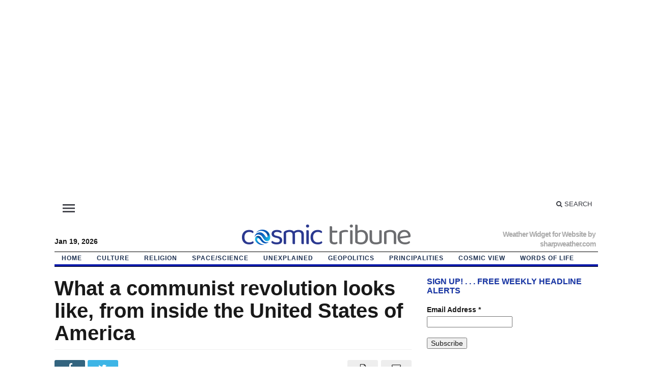

--- FILE ---
content_type: text/html; charset=UTF-8
request_url: https://cosmictribune.com/what-a-communist-revolution-looks-like-from-inside-the-united-states-of-america/
body_size: 16222
content:
 <!-- cosmic Header -->
 <link href="https://fonts.googleapis.com/css?family=Roboto+Slab:100,300,400,700&display=swap" rel="stylesheet">
 <!DOCTYPE html>
<html lang="en" class="no-js">
<head>

<link href="https://fonts.googleapis.com/icon?family=Material+Icons"
      rel="stylesheet">

<!-- Global site tag (gtag.js) - Google Analytics -->
<script async src="https://www.googletagmanager.com/gtag/js?id=UA-32299523-1"></script>
<!-- Global site tag (gtag.js) - Google Analytics -->
     


	<meta charset="UTF-8">
	<meta name="viewport" content="width=device-width, initial-scale=1">
	<link rel="profile" href="https://gmpg.org/xfn/11">
		
	<title>What a communist revolution looks like, from inside the United States of America &#8211; Cosmic Tribune</title>
<link rel='dns-prefetch' href='//fonts.googleapis.com' />
<link rel='dns-prefetch' href='//s.w.org' />
<link rel="alternate" type="application/rss+xml" title="Cosmic Tribune &raquo; Feed" href="https://cosmictribune.com/feed/" />
<link rel="alternate" type="application/rss+xml" title="Cosmic Tribune &raquo; Comments Feed" href="https://cosmictribune.com/comments/feed/" />
		<script type="text/javascript">
			window._wpemojiSettings = {"baseUrl":"https:\/\/s.w.org\/images\/core\/emoji\/12.0.0-1\/72x72\/","ext":".png","svgUrl":"https:\/\/s.w.org\/images\/core\/emoji\/12.0.0-1\/svg\/","svgExt":".svg","source":{"concatemoji":"https:\/\/cosmictribune.com\/wp-includes\/js\/wp-emoji-release.min.js?ver=5.4.16"}};
			/*! This file is auto-generated */
			!function(e,a,t){var n,r,o,i=a.createElement("canvas"),p=i.getContext&&i.getContext("2d");function s(e,t){var a=String.fromCharCode;p.clearRect(0,0,i.width,i.height),p.fillText(a.apply(this,e),0,0);e=i.toDataURL();return p.clearRect(0,0,i.width,i.height),p.fillText(a.apply(this,t),0,0),e===i.toDataURL()}function c(e){var t=a.createElement("script");t.src=e,t.defer=t.type="text/javascript",a.getElementsByTagName("head")[0].appendChild(t)}for(o=Array("flag","emoji"),t.supports={everything:!0,everythingExceptFlag:!0},r=0;r<o.length;r++)t.supports[o[r]]=function(e){if(!p||!p.fillText)return!1;switch(p.textBaseline="top",p.font="600 32px Arial",e){case"flag":return s([127987,65039,8205,9895,65039],[127987,65039,8203,9895,65039])?!1:!s([55356,56826,55356,56819],[55356,56826,8203,55356,56819])&&!s([55356,57332,56128,56423,56128,56418,56128,56421,56128,56430,56128,56423,56128,56447],[55356,57332,8203,56128,56423,8203,56128,56418,8203,56128,56421,8203,56128,56430,8203,56128,56423,8203,56128,56447]);case"emoji":return!s([55357,56424,55356,57342,8205,55358,56605,8205,55357,56424,55356,57340],[55357,56424,55356,57342,8203,55358,56605,8203,55357,56424,55356,57340])}return!1}(o[r]),t.supports.everything=t.supports.everything&&t.supports[o[r]],"flag"!==o[r]&&(t.supports.everythingExceptFlag=t.supports.everythingExceptFlag&&t.supports[o[r]]);t.supports.everythingExceptFlag=t.supports.everythingExceptFlag&&!t.supports.flag,t.DOMReady=!1,t.readyCallback=function(){t.DOMReady=!0},t.supports.everything||(n=function(){t.readyCallback()},a.addEventListener?(a.addEventListener("DOMContentLoaded",n,!1),e.addEventListener("load",n,!1)):(e.attachEvent("onload",n),a.attachEvent("onreadystatechange",function(){"complete"===a.readyState&&t.readyCallback()})),(n=t.source||{}).concatemoji?c(n.concatemoji):n.wpemoji&&n.twemoji&&(c(n.twemoji),c(n.wpemoji)))}(window,document,window._wpemojiSettings);
		</script>
		<style type="text/css">
img.wp-smiley,
img.emoji {
	display: inline !important;
	border: none !important;
	box-shadow: none !important;
	height: 1em !important;
	width: 1em !important;
	margin: 0 .07em !important;
	vertical-align: -0.1em !important;
	background: none !important;
	padding: 0 !important;
}
</style>
	<link rel='stylesheet' id='layerslider-css'  href='https://cosmictribune.com/wp-content/plugins/LayerSlider/static/layerslider/css/layerslider.css?ver=6.9.2' type='text/css' media='all' />
<link rel='stylesheet' id='wp-block-library-css'  href='https://cosmictribune.com/wp-includes/css/dist/block-library/style.min.css?ver=5.4.16' type='text/css' media='all' />
<link rel='stylesheet' id='essential-grid-plugin-settings-css'  href='https://cosmictribune.com/wp-content/plugins/essential-grid/public/assets/css/settings.css?ver=2.0.9.1' type='text/css' media='all' />
<link rel='stylesheet' id='tp-open-sans-css'  href='https://fonts.googleapis.com/css?family=Open+Sans%3A300%2C400%2C500%2C600%2C700%2C800&#038;ver=5.4.16' type='text/css' media='all' />
<link rel='stylesheet' id='tp-raleway-css'  href='https://fonts.googleapis.com/css?family=Raleway%3A100%2C200%2C300%2C400%2C500%2C600%2C700%2C800%2C900&#038;ver=5.4.16' type='text/css' media='all' />
<link rel='stylesheet' id='tp-droid-serif-css'  href='https://fonts.googleapis.com/css?family=Droid+Serif%3A400%2C700&#038;ver=5.4.16' type='text/css' media='all' />
<link rel='stylesheet' id='tp-eb-garamond-css'  href='https://fonts.googleapis.com/css?family=EB+Garamond&#038;ver=5.4.16' type='text/css' media='all' />
<link rel='stylesheet' id='tp-cormorant-garamond-css'  href='https://fonts.googleapis.com/css?family=Cormorant+Garamond&#038;ver=5.4.16' type='text/css' media='all' />
<link rel='stylesheet' id='worldtrib-style-css'  href='https://cosmictribune.com/wp-content/themes/worldtribune2022/style.css?ver=5.4.16' type='text/css' media='all' />
<link rel='stylesheet' id='addtoany-css'  href='https://cosmictribune.com/wp-content/plugins/add-to-any/addtoany.min.css?ver=1.15' type='text/css' media='all' />
<script type='text/javascript'>
/* <![CDATA[ */
var LS_Meta = {"v":"6.9.2"};
/* ]]> */
</script>
<script type='text/javascript' src='https://cosmictribune.com/wp-content/plugins/LayerSlider/static/layerslider/js/greensock.js?ver=1.19.0'></script>
<script type='text/javascript' src='https://cosmictribune.com/wp-includes/js/jquery/jquery.js?ver=1.12.4-wp'></script>
<script type='text/javascript' src='https://cosmictribune.com/wp-includes/js/jquery/jquery-migrate.min.js?ver=1.4.1'></script>
<script type='text/javascript' src='https://cosmictribune.com/wp-content/plugins/LayerSlider/static/layerslider/js/layerslider.kreaturamedia.jquery.js?ver=6.9.2'></script>
<script type='text/javascript' src='https://cosmictribune.com/wp-content/plugins/LayerSlider/static/layerslider/js/layerslider.transitions.js?ver=6.9.2'></script>
<script type='text/javascript' src='https://cosmictribune.com/wp-content/plugins/add-to-any/addtoany.min.js?ver=1.1'></script>
<script type='text/javascript' src='https://cosmictribune.com/wp-content/plugins/essential-grid/public/assets/js/lightbox.js?ver=2.0.9.1'></script>
<script type='text/javascript' src='https://cosmictribune.com/wp-content/plugins/essential-grid/public/assets/js/jquery.themepunch.tools.min.js?ver=2.0.9.1'></script>
<script type='text/javascript' src='https://cosmictribune.com/wp-content/plugins/essential-grid/public/assets/js/jquery.themepunch.essential.min.js?ver=2.0.9.1'></script>
<script type='text/javascript' src='https://cosmictribune.com/wp-content/themes/worldtribune2022/inc/js/jquery.cycle2.min.js?ver=5.4.16'></script>
<script type='text/javascript' src='https://cosmictribune.com/wp-content/themes/worldtribune2022/inc/js/theia-sticky-sidebar.js?ver=5.4.16'></script>
<script type='text/javascript' src='https://cosmictribune.com/wp-content/themes/worldtribune2022/inc/js/owl.carousel.min.js?ver=5.4.16'></script>
<script type='text/javascript' src='https://cosmictribune.com/wp-content/themes/worldtribune2022/framework/bootstrap/js/bootstrap.min.js?ver=5.4.16'></script>
<script type='text/javascript' src='https://cosmictribune.com/wp-content/themes/worldtribune2022/inc/js/responsive-menu.js?ver=5.4.16'></script>
<meta name="generator" content="Powered by LayerSlider 6.9.2 - Multi-Purpose, Responsive, Parallax, Mobile-Friendly Slider Plugin for WordPress." />
<!-- LayerSlider updates and docs at: https://layerslider.kreaturamedia.com -->
<link rel='https://api.w.org/' href='https://cosmictribune.com/wp-json/' />
<link rel="EditURI" type="application/rsd+xml" title="RSD" href="https://cosmictribune.com/xmlrpc.php?rsd" />
<link rel="wlwmanifest" type="application/wlwmanifest+xml" href="https://cosmictribune.com/wp-includes/wlwmanifest.xml" /> 
<link rel='prev' title='The sky, March 25-31: Jupiter, Mercury and on March 30, Comet Pons-Brooks' href='https://cosmictribune.com/the-sky-march-25-31-jupiter-mercury-and-on-march-30-comet-pons-brooks/' />
<link rel='next' title='U.S. Space Force finally acknowledges military dimension of China’s Moon plans' href='https://cosmictribune.com/u-s-space-force-finally-acknowledges-military-dimension-of-chinas-moon-plans/' />
<meta name="generator" content="WordPress 5.4.16" />
<link rel="canonical" href="https://cosmictribune.com/what-a-communist-revolution-looks-like-from-inside-the-united-states-of-america/" />
<link rel='shortlink' href='https://cosmictribune.com/?p=7193' />
<link rel="alternate" type="application/json+oembed" href="https://cosmictribune.com/wp-json/oembed/1.0/embed?url=https%3A%2F%2Fcosmictribune.com%2Fwhat-a-communist-revolution-looks-like-from-inside-the-united-states-of-america%2F" />
<link rel="alternate" type="text/xml+oembed" href="https://cosmictribune.com/wp-json/oembed/1.0/embed?url=https%3A%2F%2Fcosmictribune.com%2Fwhat-a-communist-revolution-looks-like-from-inside-the-united-states-of-america%2F&#038;format=xml" />

<script data-cfasync="false">
window.a2a_config=window.a2a_config||{};a2a_config.callbacks=[];a2a_config.overlays=[];a2a_config.templates={};
a2a_config.onclick=1;
(function(d,s,a,b){a=d.createElement(s);b=d.getElementsByTagName(s)[0];a.async=1;a.src="https://static.addtoany.com/menu/page.js";b.parentNode.insertBefore(a,b);})(document,"script");
</script>
<link rel="shortcut icon" href="https://cosmictribune.com/wp-content/themes/worldtribune2022/framework/admin/images/favicon.ico" />			<script type='text/javascript'>
			(function($) {
				$(document).ready(function() { 
					$(".children").parent("li").addClass("has-child-menu");
					$(".sub-menu").parent("li").addClass("has-child-menu");
					$(".drop").parent("li").addClass("has-child-menu");
					
					$('.fadeimage').hover(
						function() {$(this).stop().animate({ opacity: 0.5 }, 800);},
						function() {$(this).stop().animate({ opacity: 1.0 }, 800);}
					);
					
					$('.mastheadnav li ul,.mainnav li ul,.subnav li ul,.mastheadnav li ul,.mainnav li ul').hide().removeClass('fallback');
					$('.mastheadnav > li,.mainnav > li,.subnav > li,.mainnav > li').hover(
						function () {
							$('ul', this).stop().slideDown(250);
						},
						function () {
							$('ul', this).stop().slideUp(250);
						}
					);

					$('[data-toggle="tooltip"]').tooltip({
						'placement': 'top'
					});	

					$('.sidebar-wrapper, .post-wrapper')
					.theiaStickySidebar({
						additionalMarginTop: 30,
						additionalMarginBottom: 30
					});
				
					/* InnerPage Slider */
					var innerslider = $(".carousel-gallery");
					innerslider.owlCarousel({
					  autoPlay: 999999,
					  pagination:true,
					  singleItem : true,
					  autoHeight : true,
					  mouseDrag: false,
					  touchDrag: false					  
					});	
					$(".carousel-gallery-next").click(function(){
						innerslider.trigger('owl.next');
					});
					$(".carousel-gallery-prev").click(function(){
						innerslider.trigger('owl.prev');
					});
					
					/* InnerPage Slider */
					var owl4 = $(".carousel-four");
					owl4.owlCarousel({
					  autoPlay: 999999,
					  pagination:true,
					  singleItem : true,
					  autoHeight : true,
					  mouseDrag: false,
					  touchDrag: false					  
					});	
					$(".carousel-four-next").click(function(){
						owl4.trigger('owl.next');
					});
					$(".carousel-four-prev").click(function(){
						owl4.trigger('owl.prev');
					});						
					
					// Responsive Menu (TinyNav)
					$(".responsive_menu").tinyNav({
						active: 'current_page_item', // Set the "active" class for default menu
						label: ''
					});
					$(".tinynav").selectbox();			
					
					$('a[href="#top"]').click(function(){
						$('html, body').animate({scrollTop:0}, 'slow');
						return false;
					});
				});
			})(jQuery);
			</script>
		    <!-- more junk starts here -->
    	</script>
	<meta name="google-site-verification" content="2DD9bcMoTT5ztfMUILCzNg4Z_4pp4Q28AcosxIl7u_8" />
	<meta name="google-site-verification" content="s_QdHbnkws42vC_seMAFUNZQ5RLr93UxzLAH6upFNV0" />
    
    <script type="text/javascript">
  window._taboola = window._taboola || [];
  _taboola.push({article:'auto'});
  !function (e, f, u) {
    e.async = 1;
    e.src = u;
    f.parentNode.insertBefore(e, f);
  }(document.createElement('script'),
  document.getElementsByTagName('script')[0],
  '//cdn.taboola.com/libtrc/eastwestservices-network/loader.js');
</script> 
	
<!-- Google tag (gtag.js) -->
<script async src="https://www.googletagmanager.com/gtag/js?id=UA-32299523-1"></script>
<script>
  window.dataLayer = window.dataLayer || [];
  function gtag(){dataLayer.push(arguments);}
  gtag('js', new Date());

  gtag('config', 'UA-32299523-1');
</script>
	
	<!-- Google tag ends (gtag.js) -->
	
	<!-- Google tag (ads start) -->
	
	<script async src="https://pagead2.googlesyndication.com/pagead/js/adsbygoogle.js?client=ca-pub-9945337162717206"
     crossorigin="anonymous"></script>
	
	<!-- Google tag (ads end) -->
	
	
    <!-- more junk ends here -->
    
    <!-- Start Alexa Certify Javascript -->

<!-- End Alexa Certify Javascript - removed Dec 28, 2021 --> 
    
    <!-- Facebook Pixel Code -->
<script>
!function(f,b,e,v,n,t,s){if(f.fbq)return;n=f.fbq=function(){n.callMethod?
n.callMethod.apply(n,arguments):n.queue.push(arguments)};if(!f._fbq)f._fbq=n;
n.push=n;n.loaded=!0;n.version='2.0';n.queue=[];t=b.createElement(e);t.async=!0;
t.src=v;s=b.getElementsByTagName(e)[0];s.parentNode.insertBefore(t,s)}(window,
document,'script','https://connect.facebook.net/en_US/fbevents.js');
fbq('init', '207990403021693'); // Insert your pixel ID here.
fbq('track', 'PageView');
</script>
<noscript><img height="1" width="1" style="display:none"
src="https://www.facebook.com/tr?id=207990403021693&ev=PageView&noscript=1"
/></noscript>
<!-- DO NOT MODIFY -->
<!-- End Facebook Pixel Code -->

<!-- New Chartbeat not working after hack March 4-2021 -lm -->

<script type='text/javascript'>
    (function() {
        /** CONFIGURATION START — New Chartbeat not working after hack March 4-2021 -lm **/
        var _sf_async_config = window._sf_async_config = (window._sf_async_config || {});
        _sf_async_config.uid = 25112; //CHANGE THIS TO YOUR ACCOUNT ID
        _sf_async_config.domain = 'cosmictribune.com'; //CHANGE THIS TO YOUR SITE ID
        _sf_async_config.useCanonical = true;
        _sf_async_config.useCanonicalDomain = true;
        _sf_async_config.sections = ''; //SET PAGE SECTION(S)
        _sf_async_config.authors = ''; //SET PAGE AUTHOR(S)
        /** CONFIGURATION END **/
        function loadChartbeat() {
            var e = document.createElement('script');
            var n = document.getElementsByTagName('script')[0];
            e.type = 'text/javascript';
            e.async = true;
            e.src = '//static.chartbeat.com/js/chartbeat.js';
            n.parentNode.insertBefore(e, n);
        }
        loadChartbeat();
     })();
</script>

<!-- New Chartbeat not working after hack March 4-2021 - end -lm -->

<!-- Start Chartbeat -->
<script type="text/javascript">var _sf_startpt=(new Date()).getTime()</script>

<body data-rsssl=1>
<script type="text/javascript">
var _sf_async_config={uid:25112,domain:"cosmictribune.com"};
(function(){
  function loadChartbeat() {
    window._sf_endpt=(new Date()).getTime();
    var e = document.createElement('script');
    e.setAttribute('language', 'javascript');
    e.setAttribute('type', 'text/javascript');
    e.setAttribute('src',
       (("https:" == document.location.protocol) ? "https://a248.e.akamai.net/chartbeat.download.akamai.com/102508/" : "http://static.chartbeat.com/") +
       "js/chartbeat.js");
    document.body.appendChild(e);
  }
  var oldonload = window.onload;
  window.onload = (typeof window.onload != 'function') ?
     loadChartbeat : function() { oldonload(); loadChartbeat(); };
})();

</script>
<!-- End Chartbeat -->
  <!-- Quantcast Tag -->
<script type="text/javascript">
var _qevents = _qevents || [];

(function() {
var elem = document.createElement('script');
elem.src = (document.location.protocol == "https:" ? "https://secure" : "http://edge") + ".quantserve.com/quant.js";
elem.async = true;
elem.type = "text/javascript";
var scpt = document.getElementsByTagName('script')[0];
scpt.parentNode.insertBefore(elem, scpt);
})();

_qevents.push({
qacct:"p-42Rn92PtfnEHE"
});
</script>

<noscript>
<div style="display:none;">
<img src="//pixel.quantserve.com/pixel/p-42Rn92PtfnEHE.gif" border="0" height="1" width="1" alt="Quantcast"/>
</div>
</noscript>
<!-- End Quantcast tag -->
<body data-rsssl=1>

	<!-- Start of StatCounter Code for Default Guide -->
<script type="text/javascript">
var sc_project=9565584; 
var sc_invisible=1; 
var sc_security="9468bc50"; 
var scJsHost = (("https:" == document.location.protocol) ?
"https://secure." : "http://www.");
document.write("<sc"+"ript type='text/javascript' src='" +
scJsHost+
"statcounter.com/counter/counter.js'></"+"script>");
</script>
<noscript><div class="statcounter"><a title="shopify visitor
statistics" href="http://statcounter.com/shopify/"
target="_blank"><img class="statcounter"
src="https://c.statcounter.com/9565584/0/9468bc50/1/"
alt="shopify visitor statistics"></a></div></noscript>
<!-- End of StatCounter Code for Default Guide -->
<!-- all junk ends here -->
    
    
</head>



<body data-rsssl=1 class="post-template-default single single-post postid-7193 single-format-standard body-default" itemscope="itemscope" itemtype="http://schema.org/WebPage">

<div class="beforeheader_728"><aside id="text-17" class="widget widget_text"><div class="widgetinner">			<div class="textwidget"><p><script async src="//pagead2.googlesyndication.com/pagead/js/adsbygoogle.js"></script><br />
<!-- EWS Responsive --><br />
<ins class="adsbygoogle" style="display: block;" data-ad-client="ca-pub-9945337162717206" data-ad-slot="3637291605" data-ad-format="auto"></ins><br />
<script>
(adsbygoogle = window.adsbygoogle || []).push({});
</script></p>
</div>
		</div></aside>
</div>
<div class="container">

	<header itemscope="itemscope" itemtype="http://schema.org/WPHeader" role="banner">
		<div class="row"><!-- Site Masthead Row-->
			<nav class="col-md-12 masthead-navigation" itemscope="itemscope" itemtype="http://schema.org/SiteNavigationElement" role="navigation">
				<ul class="mastheadnav">
					
					<li><span class=""></span></li>
					<li id="menu-item-5861" class="menu-item menu-item-type-custom menu-item-object-custom menu-item-has-children menu-item-5861"><a href="http://span%20class=material-icons%20menu%20/span"><span class="material-icons"> menu </span></a>
<ul class="sub-menu">
	<li id="menu-item-5855" class="menu-item menu-item-type-post_type menu-item-object-page menu-item-5855"><a href="https://cosmictribune.com/about/">Not about us</a></li>
	<li id="menu-item-6636" class="menu-item menu-item-type-post_type menu-item-object-page menu-item-has-children menu-item-6636"><a href="https://cosmictribune.com/publishing-services/">Publishing Services</a>
	<ul class="sub-menu">
		<li id="menu-item-6637" class="menu-item menu-item-type-post_type menu-item-object-page menu-item-6637"><a href="https://cosmictribune.com/origin-2021-publishing/">Origin 2021 Publishing</a></li>
	</ul>
</li>
	<li id="menu-item-5856" class="menu-item menu-item-type-post_type menu-item-object-page menu-item-5856"><a href="https://cosmictribune.com/write-for-us/">Write for us</a></li>
</ul>
</li>
					 
											
					
					<li class="pull-right gab_headersearch"> <a data-toggle="modal" href="#searchModal"><i class="fa fa-search"></i> Search</a></li>
					<li class="pull-right"></li>
				</ul>
			</nav>

			<!-- Modal -->
<div class="modal fade" id="searchModal" tabindex="-1" role="dialog" aria-labelledby="myModalLabel" aria-hidden="true">
	<div class="modal-dialog">
	  <div class="modal-content">
		<div class="modal-header">
		  <button type="button" class="close" data-dismiss="modal" aria-hidden="true">&times;</button>
		  <h4 class="modal-title">Search in Site</h4>
		</div>
		<div class="modal-body">
			<FORM method=GET action="https://www.google.com/search">
              <!-- SiteSearch Google -->
              <input type=hidden name=ie value=UTF-8>
              <input type=hidden name=oe value=UTF-8>
          
              <INPUT TYPE=text name=q size=69 maxlength=69 value="">
              <INPUT type=submit name=btnG VALUE="Search">
              <font size=-1> 
              <input type=hidden name=domains value="cosmictribune.com">
              <input type=radio name=sitesearch value="">
              <span class="LightBlueBody"> Worldwide Web</span> 
              <input type=radio name=sitesearch value="cosmictribune.com" checked>
              <span class="LightBlueBody">cosmictribune.com</span> 
              <!-- SiteSearch Google -->
              </font> </form>
		</div>
		<div class="modal-footer">
		  <button type="button" class="btn btn-default" data-dismiss="modal">Close</button>
		</div>
	  </div><!-- /.modal-content -->
	</div><!-- /.modal-dialog -->
</div><!-- /.modal -->		</div><!-- /.row Site Masthead Row -->
	
		<div class="row">
			<div class="col-lg-12">
				<div id="header">
										
						<div class="themequote quoteleft">
						
														
							<span class="quotetext">	
								<!-- Date Start - lm -->
							<div align="left"><body data-rsssl=1> <font-size: 12px> </font-size:> <b>
							 Jan 19,  2026<br>							</body></div>
								
								<!-- Date end  - lm -->
								<span class="quotecaption">
																	</span>
								
								<span class="quote">
																	</span>
								
							</span>
						</div><!-- themequote quoteleft -->
						
						<div class="logo quotelogo" style="padding:2px 0px 2px 0px;">	
															<h1>
									<a href="https://cosmictribune.com/" title="Goes where no serious news operation has gone before">
										<img src="https://cosmictribune.com/wp-content/uploads/2022/12/logo-1609847131.png" alt="Cosmic Tribune" title="Cosmic Tribune"/>
									</a>
								</h1>
													</div><!-- logo -->
						
						<div class="themequote quoteright" > <!-- Quote right - lm  -->
							
						

							
														
							<span class="quotetext">
							
								<span class="quotecaption">
																	</span>
								<span class="quote">
									 <!-- weather html start - lm  -->
<div id="id18557310fef45" a='{"t":"s","v":"1.2","lang":"en","locs":[],"ssot":"f","sics":"ds","cbkg":"#FFFFFF","cfnt":"#000000","slgp":1,"slfs":19,"slbr":1,"slpd":1,"slis":19}'><a href="https://sharpweather.com/widgets/">Weather Widget for Website</a> by sharpweather.com</div><script async src="https://static1.sharpweather.com/widgetjs/?id=id18557310fef45"></script>
<!-- weather html end - lm  -->
																	</span>
								
							</span>
							
						</div><!-- themequote quoteright -->
											

				</div><!-- /header -->	
			</div><!-- /col-lg-12 -->	
		</div><!-- /row -->	
		
		<div class="row site-nav">
			<div class="col-lg-12">
				
				<nav class="main-navigation" itemscope="itemscope" itemtype="http://schema.org/SiteNavigationElement" role="navigation">
					<ul class="mainnav responsive_menu">
						
						<li id="menu-item-5209" class="menu-item menu-item-type-custom menu-item-object-custom menu-item-has-children menu-item-5209"><a href="https://www.cosmictribune.com/">HOME</a>
<ul class="sub-menu">
	<li id="menu-item-5210" class="menu-item menu-item-type-taxonomy menu-item-object-category menu-item-5210"><a href="https://cosmictribune.com/category/recent-hits/">Recent Hits</a></li>
	<li id="menu-item-5203" class="menu-item menu-item-type-taxonomy menu-item-object-category menu-item-has-children menu-item-5203"><a href="https://cosmictribune.com/category/correspondents/">Correspondents</a>
	<ul class="sub-menu">
		<li id="menu-item-5265" class="menu-item menu-item-type-taxonomy menu-item-object-category menu-item-5265"><a href="https://cosmictribune.com/category/correspondents/hal-mckenzie/">Hal McKenzie</a></li>
		<li id="menu-item-5266" class="menu-item menu-item-type-taxonomy menu-item-object-category menu-item-5266"><a href="https://cosmictribune.com/category/correspondents/r-clinton-ohlers/">R. Clinton Ohlers</a></li>
	</ul>
</li>
</ul>
</li>
<li id="menu-item-5204" class="menu-item menu-item-type-taxonomy menu-item-object-category current-post-ancestor current-menu-parent current-post-parent menu-item-has-children menu-item-5204"><a href="https://cosmictribune.com/category/culture/">Culture</a>
<ul class="sub-menu">
	<li id="menu-item-5900" class="menu-item menu-item-type-taxonomy menu-item-object-category menu-item-5900"><a href="https://cosmictribune.com/category/predictions/archaeology/">Archaeology</a></li>
	<li id="menu-item-5271" class="menu-item menu-item-type-taxonomy menu-item-object-category menu-item-5271"><a href="https://cosmictribune.com/category/god/biblical/">Biblical</a></li>
	<li id="menu-item-5272" class="menu-item menu-item-type-taxonomy menu-item-object-category menu-item-5272"><a href="https://cosmictribune.com/category/history/">History</a></li>
	<li id="menu-item-5927" class="menu-item menu-item-type-taxonomy menu-item-object-category menu-item-5927"><a href="https://cosmictribune.com/category/predictions/natural-living/">Natural Living</a></li>
	<li id="menu-item-5273" class="menu-item menu-item-type-taxonomy menu-item-object-category current-post-ancestor menu-item-5273"><a href="https://cosmictribune.com/category/god/">Origins</a></li>
	<li id="menu-item-5274" class="menu-item menu-item-type-taxonomy menu-item-object-category menu-item-5274"><a href="https://cosmictribune.com/category/philosophy/">Philosophy</a></li>
</ul>
</li>
<li id="menu-item-5929" class="menu-item menu-item-type-taxonomy menu-item-object-category current-post-ancestor current-menu-parent current-post-parent menu-item-has-children menu-item-5929"><a href="https://cosmictribune.com/category/god/religion/">Religion</a>
<ul class="sub-menu">
	<li id="menu-item-5962" class="menu-item menu-item-type-taxonomy menu-item-object-category current-post-ancestor current-menu-parent current-post-parent menu-item-5962"><a href="https://cosmictribune.com/category/god/religion/atheism/">Atheism</a></li>
	<li id="menu-item-5963" class="menu-item menu-item-type-taxonomy menu-item-object-category menu-item-5963"><a href="https://cosmictribune.com/category/god/religion/buddhism/">Buddhism</a></li>
	<li id="menu-item-5964" class="menu-item menu-item-type-taxonomy menu-item-object-category menu-item-5964"><a href="https://cosmictribune.com/category/god/religion/christianity/">Christianity</a></li>
	<li id="menu-item-5950" class="menu-item menu-item-type-taxonomy menu-item-object-category menu-item-5950"><a href="https://cosmictribune.com/category/god/religion/hinduyoga-spirituality/">Hindu/Yoga-Spirituality</a></li>
	<li id="menu-item-5951" class="menu-item menu-item-type-taxonomy menu-item-object-category menu-item-5951"><a href="https://cosmictribune.com/category/god/religion/islam/">Islam</a></li>
	<li id="menu-item-5952" class="menu-item menu-item-type-taxonomy menu-item-object-category menu-item-5952"><a href="https://cosmictribune.com/category/god/religion/judaism/">Judaism</a></li>
	<li id="menu-item-5953" class="menu-item menu-item-type-taxonomy menu-item-object-category current-post-ancestor current-menu-parent current-post-parent menu-item-5953"><a href="https://cosmictribune.com/category/god/religion/marxism-leninism/">Marxism Leninism</a></li>
	<li id="menu-item-5955" class="menu-item menu-item-type-taxonomy menu-item-object-category menu-item-5955"><a href="https://cosmictribune.com/category/god/religion/mormonism/">Mormonism</a></li>
	<li id="menu-item-5945" class="menu-item menu-item-type-taxonomy menu-item-object-category menu-item-has-children menu-item-5945"><a href="https://cosmictribune.com/category/predictions/prophecy/">Prophecy</a>
	<ul class="sub-menu">
		<li id="menu-item-5961" class="menu-item menu-item-type-taxonomy menu-item-object-category menu-item-5961"><a href="https://cosmictribune.com/category/predictions/prophecy/ezekiel/">Ezekiel</a></li>
		<li id="menu-item-5966" class="menu-item menu-item-type-taxonomy menu-item-object-category menu-item-5966"><a href="https://cosmictribune.com/category/predictions/prophecy/revelations/">Revelations</a></li>
	</ul>
</li>
	<li id="menu-item-5939" class="menu-item menu-item-type-taxonomy menu-item-object-category current-post-ancestor current-menu-parent current-post-parent menu-item-5939"><a href="https://cosmictribune.com/category/god/religion/satanism/">Satanism</a></li>
	<li id="menu-item-5940" class="menu-item menu-item-type-taxonomy menu-item-object-category menu-item-5940"><a href="https://cosmictribune.com/category/god/religion/secular-humanism/">Secular Humanism</a></li>
</ul>
</li>
<li id="menu-item-6207" class="menu-item menu-item-type-taxonomy menu-item-object-category menu-item-has-children menu-item-6207"><a href="https://cosmictribune.com/category/space/">Space/Science</a>
<ul class="sub-menu">
	<li id="menu-item-6166" class="menu-item menu-item-type-taxonomy menu-item-object-category menu-item-6166"><a href="https://cosmictribune.com/category/space/">Space</a></li>
	<li id="menu-item-5905" class="menu-item menu-item-type-taxonomy menu-item-object-category menu-item-5905"><a href="https://cosmictribune.com/category/science-and-technology/artificial-intelligence/">Artificial Intelligence</a></li>
	<li id="menu-item-5267" class="menu-item menu-item-type-taxonomy menu-item-object-category menu-item-has-children menu-item-5267"><a href="https://cosmictribune.com/category/unknown/astronomy/">Astronomy</a>
	<ul class="sub-menu">
		<li id="menu-item-5906" class="menu-item menu-item-type-taxonomy menu-item-object-category menu-item-5906"><a href="https://cosmictribune.com/category/unknown/asteroids/">Asteroids</a></li>
		<li id="menu-item-5907" class="menu-item menu-item-type-taxonomy menu-item-object-category menu-item-5907"><a href="https://cosmictribune.com/category/unknown/comets/">Comets</a></li>
		<li id="menu-item-5960" class="menu-item menu-item-type-taxonomy menu-item-object-category menu-item-5960"><a href="https://cosmictribune.com/category/predictions/earth/">Earth</a></li>
		<li id="menu-item-5908" class="menu-item menu-item-type-taxonomy menu-item-object-category menu-item-5908"><a href="https://cosmictribune.com/category/unknown/exoplanets/">Exoplanets</a></li>
		<li id="menu-item-5910" class="menu-item menu-item-type-taxonomy menu-item-object-category menu-item-5910"><a href="https://cosmictribune.com/category/unknown/galaxies/">Galaxies</a></li>
		<li id="menu-item-5918" class="menu-item menu-item-type-taxonomy menu-item-object-category menu-item-5918"><a href="https://cosmictribune.com/category/unknown/meteors/">Meteors</a></li>
		<li id="menu-item-5926" class="menu-item menu-item-type-taxonomy menu-item-object-category menu-item-5926"><a href="https://cosmictribune.com/category/predictions/moon/">Moon</a></li>
		<li id="menu-item-5919" class="menu-item menu-item-type-taxonomy menu-item-object-category menu-item-5919"><a href="https://cosmictribune.com/category/unknown/nebula/">Nebula</a></li>
		<li id="menu-item-5920" class="menu-item menu-item-type-taxonomy menu-item-object-category menu-item-has-children menu-item-5920"><a href="https://cosmictribune.com/category/unknown/planets/">Planets</a>
		<ul class="sub-menu">
			<li id="menu-item-5921" class="menu-item menu-item-type-taxonomy menu-item-object-category menu-item-5921"><a href="https://cosmictribune.com/category/unknown/planets/jupiter/">Jupiter</a></li>
			<li id="menu-item-5922" class="menu-item menu-item-type-taxonomy menu-item-object-category menu-item-5922"><a href="https://cosmictribune.com/category/unknown/planets/mars/">Mars</a></li>
			<li id="menu-item-5923" class="menu-item menu-item-type-taxonomy menu-item-object-category menu-item-5923"><a href="https://cosmictribune.com/category/unknown/planets/mercury/">Mercury</a></li>
			<li id="menu-item-5924" class="menu-item menu-item-type-taxonomy menu-item-object-category menu-item-5924"><a href="https://cosmictribune.com/category/unknown/planets/neptune/">Neptune</a></li>
			<li id="menu-item-5941" class="menu-item menu-item-type-taxonomy menu-item-object-category menu-item-5941"><a href="https://cosmictribune.com/category/unknown/planets/saturn/">Saturn</a></li>
			<li id="menu-item-5942" class="menu-item menu-item-type-taxonomy menu-item-object-category menu-item-5942"><a href="https://cosmictribune.com/category/unknown/planets/venus/">Venus</a></li>
			<li id="menu-item-5925" class="menu-item menu-item-type-taxonomy menu-item-object-category menu-item-5925"><a href="https://cosmictribune.com/category/unknown/planets/pluto/">Pluto</a></li>
		</ul>
</li>
		<li id="menu-item-5937" class="menu-item menu-item-type-taxonomy menu-item-object-category menu-item-5937"><a href="https://cosmictribune.com/category/unknown/star-clusters/">Star Clusters</a></li>
		<li id="menu-item-5928" class="menu-item menu-item-type-taxonomy menu-item-object-category menu-item-5928"><a href="https://cosmictribune.com/category/predictions/sun/">Sun</a></li>
		<li id="menu-item-5944" class="menu-item menu-item-type-taxonomy menu-item-object-category menu-item-5944"><a href="https://cosmictribune.com/category/unknown/astronomy/telescopes/">Telescopes</a></li>
	</ul>
</li>
	<li id="menu-item-5967" class="menu-item menu-item-type-taxonomy menu-item-object-category menu-item-has-children menu-item-5967"><a href="https://cosmictribune.com/category/predictions/health/">Health</a>
	<ul class="sub-menu">
		<li id="menu-item-5969" class="menu-item menu-item-type-taxonomy menu-item-object-category menu-item-5969"><a href="https://cosmictribune.com/category/predictions/health/homeopathy/">Homeopathy</a></li>
		<li id="menu-item-5968" class="menu-item menu-item-type-taxonomy menu-item-object-category menu-item-5968"><a href="https://cosmictribune.com/category/predictions/health/healing/">Healing</a></li>
		<li id="menu-item-5970" class="menu-item menu-item-type-taxonomy menu-item-object-category menu-item-5970"><a href="https://cosmictribune.com/category/predictions/health/immune-system/">Immune System</a></li>
		<li id="menu-item-5971" class="menu-item menu-item-type-taxonomy menu-item-object-category menu-item-5971"><a href="https://cosmictribune.com/category/predictions/health/mental-health/">Mental health</a></li>
		<li id="menu-item-5972" class="menu-item menu-item-type-taxonomy menu-item-object-category menu-item-5972"><a href="https://cosmictribune.com/category/predictions/natural-living/">Natural Living</a></li>
		<li id="menu-item-8416" class="menu-item menu-item-type-taxonomy menu-item-object-category menu-item-8416"><a href="https://cosmictribune.com/category/predictions/health/spiritual-food/">Spiritual Food</a></li>
	</ul>
</li>
	<li id="menu-item-5268" class="menu-item menu-item-type-taxonomy menu-item-object-category menu-item-5268"><a href="https://cosmictribune.com/category/predictions/energy/nanotechnology/">Nanotechnology</a></li>
	<li id="menu-item-5269" class="menu-item menu-item-type-taxonomy menu-item-object-category menu-item-5269"><a href="https://cosmictribune.com/category/predictions/energy/nuclear-energy/">Nuclear energy</a></li>
	<li id="menu-item-5270" class="menu-item menu-item-type-taxonomy menu-item-object-category menu-item-5270"><a href="https://cosmictribune.com/category/predictions/energy/quantum-theory/">Quantum Theory</a></li>
	<li id="menu-item-5932" class="menu-item menu-item-type-taxonomy menu-item-object-category menu-item-5932"><a href="https://cosmictribune.com/category/unknown/robotics/">Robotics</a></li>
	<li id="menu-item-5933" class="menu-item menu-item-type-taxonomy menu-item-object-category menu-item-5933"><a href="https://cosmictribune.com/category/unknown/satellites/">Satellites</a></li>
	<li id="menu-item-5936" class="menu-item menu-item-type-taxonomy menu-item-object-category menu-item-5936"><a href="https://cosmictribune.com/category/unknown/spectroscopy/">Spectroscopy</a></li>
	<li id="menu-item-5947" class="menu-item menu-item-type-taxonomy menu-item-object-category menu-item-5947"><a href="https://cosmictribune.com/category/predictions/time-and-space/">Time and Space</a></li>
</ul>
</li>
<li id="menu-item-6206" class="menu-item menu-item-type-taxonomy menu-item-object-category menu-item-has-children menu-item-6206"><a href="https://cosmictribune.com/category/predictions/unexplained/">Unexplained</a>
<ul class="sub-menu">
	<li id="menu-item-5916" class="menu-item menu-item-type-taxonomy menu-item-object-category menu-item-5916"><a href="https://cosmictribune.com/category/predictions/unexplained/atlantis/">Atlantis</a></li>
	<li id="menu-item-5917" class="menu-item menu-item-type-taxonomy menu-item-object-category menu-item-5917"><a href="https://cosmictribune.com/category/predictions/unexplained/bermuda-triangle/">Bermuda Triangle</a></li>
	<li id="menu-item-5902" class="menu-item menu-item-type-taxonomy menu-item-object-category menu-item-5902"><a href="https://cosmictribune.com/category/predictions/prophecy/edgar-cayce/">Edgar Cayce</a></li>
	<li id="menu-item-5912" class="menu-item menu-item-type-taxonomy menu-item-object-category menu-item-5912"><a href="https://cosmictribune.com/category/god/soulscape/esp/">ESP</a></li>
	<li id="menu-item-5909" class="menu-item menu-item-type-taxonomy menu-item-object-category menu-item-5909"><a href="https://cosmictribune.com/category/unknown/extraterrestrials/">Extraterrestrials</a></li>
	<li id="menu-item-5913" class="menu-item menu-item-type-taxonomy menu-item-object-category menu-item-5913"><a href="https://cosmictribune.com/category/god/soulscape/ghosts/">ghosts</a></li>
	<li id="menu-item-5957" class="menu-item menu-item-type-taxonomy menu-item-object-category menu-item-5957"><a href="https://cosmictribune.com/category/god/soulscape/life-beyond-life/">Life beyond life</a></li>
	<li id="menu-item-5949" class="menu-item menu-item-type-taxonomy menu-item-object-category menu-item-5949"><a href="https://cosmictribune.com/category/mind/">mind</a></li>
	<li id="menu-item-5948" class="menu-item menu-item-type-taxonomy menu-item-object-category menu-item-5948"><a href="https://cosmictribune.com/category/god/world-timelines/realm-of-cause/">Realm of Cause</a></li>
	<li id="menu-item-5943" class="menu-item menu-item-type-taxonomy menu-item-object-category menu-item-5943"><a href="https://cosmictribune.com/category/god/soulscape/telepathy/">telepathy</a></li>
	<li id="menu-item-5938" class="menu-item menu-item-type-taxonomy menu-item-object-category menu-item-5938"><a href="https://cosmictribune.com/category/unknown/ufo/">UFOs</a></li>
</ul>
</li>
<li id="menu-item-5898" class="menu-item menu-item-type-taxonomy menu-item-object-category current-post-ancestor current-menu-parent current-post-parent menu-item-has-children menu-item-5898"><a href="https://cosmictribune.com/category/predictions/geopolitics/">Geopolitics</a>
<ul class="sub-menu">
	<li id="menu-item-5899" class="menu-item menu-item-type-taxonomy menu-item-object-category current-post-ancestor current-menu-parent current-post-parent menu-item-5899"><a href="https://cosmictribune.com/category/predictions/china/">China</a></li>
	<li id="menu-item-5946" class="menu-item menu-item-type-taxonomy menu-item-object-category current-post-ancestor current-menu-parent current-post-parent menu-item-5946"><a href="https://cosmictribune.com/category/predictions/socialism/">Socialism</a></li>
</ul>
</li>
<li id="menu-item-5896" class="menu-item menu-item-type-taxonomy menu-item-object-category current-post-ancestor current-menu-parent current-post-parent menu-item-has-children menu-item-5896"><a href="https://cosmictribune.com/category/principalities/">Principalities</a>
<ul class="sub-menu">
	<li id="menu-item-5895" class="menu-item menu-item-type-taxonomy menu-item-object-category current-post-ancestor current-menu-parent current-post-parent menu-item-has-children menu-item-5895"><a href="https://cosmictribune.com/category/predictions/apocalypse/">Apocalypse</a>
	<ul class="sub-menu">
		<li id="menu-item-5904" class="menu-item menu-item-type-taxonomy menu-item-object-category current-post-ancestor current-menu-parent current-post-parent menu-item-5904"><a href="https://cosmictribune.com/category/god/religion/messianic/anti-christ/">Anti-Christ</a></li>
		<li id="menu-item-5954" class="menu-item menu-item-type-taxonomy menu-item-object-category current-post-ancestor menu-item-has-children menu-item-5954"><a href="https://cosmictribune.com/category/god/religion/messianic/">Messianic</a>
		<ul class="sub-menu">
			<li id="menu-item-5956" class="menu-item menu-item-type-taxonomy menu-item-object-category menu-item-5956"><a href="https://cosmictribune.com/category/god/religion/messianic/jesus-christ/">Jesus Christ</a></li>
			<li id="menu-item-5930" class="menu-item menu-item-type-taxonomy menu-item-object-category menu-item-has-children menu-item-5930"><a href="https://cosmictribune.com/category/god/religion/messianic/second-coming/">Second Coming</a>
			<ul class="sub-menu">
				<li id="menu-item-5934" class="menu-item menu-item-type-taxonomy menu-item-object-category menu-item-5934"><a href="https://cosmictribune.com/category/god/religion/messianic/rabbi-menachem-m-schneerson/">Rabbi Menachem M. Schneerson</a></li>
				<li id="menu-item-5935" class="menu-item menu-item-type-taxonomy menu-item-object-category menu-item-5935"><a href="https://cosmictribune.com/category/god/religion/messianic/sun-myung-moon/">Sun Myung Moon</a></li>
			</ul>
</li>
		</ul>
</li>
	</ul>
</li>
	<li id="menu-item-5903" class="menu-item menu-item-type-taxonomy menu-item-object-category menu-item-5903"><a href="https://cosmictribune.com/category/god/world-timelines/angels/">Angels</a></li>
	<li id="menu-item-5915" class="menu-item menu-item-type-taxonomy menu-item-object-category menu-item-has-children menu-item-5915"><a href="https://cosmictribune.com/category/god/evil/">Evil</a>
	<ul class="sub-menu">
		<li id="menu-item-5958" class="menu-item menu-item-type-taxonomy menu-item-object-category menu-item-5958"><a href="https://cosmictribune.com/category/god/religion/satanism/moloch/">Moloch</a></li>
	</ul>
</li>
	<li id="menu-item-5914" class="menu-item menu-item-type-taxonomy menu-item-object-category menu-item-5914"><a href="https://cosmictribune.com/category/god/origin/">God</a></li>
	<li id="menu-item-5901" class="menu-item menu-item-type-taxonomy menu-item-object-category menu-item-5901"><a href="https://cosmictribune.com/category/god-really/">God, Really</a></li>
	<li id="menu-item-5965" class="menu-item menu-item-type-taxonomy menu-item-object-category menu-item-5965"><a href="https://cosmictribune.com/category/god/good-evil/">Good vs Evil</a></li>
	<li id="menu-item-6208" class="menu-item menu-item-type-taxonomy menu-item-object-category current-post-ancestor menu-item-has-children menu-item-6208"><a href="https://cosmictribune.com/category/god/religion/messianic/">Messianic</a>
	<ul class="sub-menu">
		<li id="menu-item-6209" class="menu-item menu-item-type-taxonomy menu-item-object-category menu-item-6209"><a href="https://cosmictribune.com/category/god/religion/messianic/jesus-christ/">Jesus Christ</a></li>
		<li id="menu-item-6210" class="menu-item menu-item-type-taxonomy menu-item-object-category menu-item-6210"><a href="https://cosmictribune.com/category/god/religion/messianic/rabbi-menachem-m-schneerson/">Rabbi Menachem M. Schneerson</a></li>
		<li id="menu-item-6211" class="menu-item menu-item-type-taxonomy menu-item-object-category menu-item-6211"><a href="https://cosmictribune.com/category/god/religion/messianic/sun-myung-moon/">Sun Myung Moon</a></li>
	</ul>
</li>
	<li id="menu-item-5931" class="menu-item menu-item-type-taxonomy menu-item-object-category menu-item-5931"><a href="https://cosmictribune.com/category/god/satan/">Satan</a></li>
</ul>
</li>
<li id="menu-item-6449" class="menu-item menu-item-type-taxonomy menu-item-object-category menu-item-has-children menu-item-6449"><a href="https://cosmictribune.com/category/nuggets/">Cosmic View</a>
<ul class="sub-menu">
	<li id="menu-item-7170" class="menu-item menu-item-type-taxonomy menu-item-object-category menu-item-7170"><a href="https://cosmictribune.com/category/nuggets/nuggets-nuggets/">Nuggets</a></li>
	<li id="menu-item-8415" class="menu-item menu-item-type-taxonomy menu-item-object-category menu-item-8415"><a href="https://cosmictribune.com/category/predictions/health/spiritual-food/">Spiritual Food</a></li>
</ul>
</li>
<li id="menu-item-5230" class="menu-item menu-item-type-taxonomy menu-item-object-category menu-item-5230"><a href="https://cosmictribune.com/category/words-of-life/">Words Of Life</a></li>
					</ul>
				</nav>
				
				<nav class="secondary-navigation" itemscope="itemscope" itemtype="http://schema.org/SiteNavigationElement" role="navigation">
					<ul class="subnav responsive_menu">
							
					</ul>
				</nav>				
				
			</div>
		</div>	
	</header>
	
	<div class="row default">
	
				
		<main class="col-xs-12 col-md-8 col-sm-8 post-wrapper" role="main" itemprop="mainContentOfPage" itemscope="itemscope" itemtype="http://schema.org/Blog">

							<div class="row">
					<div class="col-lg-12 col-md-12">
						<div class="post-lead">
							<h1 class="entry-title single-post-title" itemprop="headline">
								What a communist revolution looks like, from inside the United States of America							</h1>
							
													</div>		
					</div>
				</div>			
						
				
		<section class="article-wrapper">
		
						
				<article itemscope itemtype="http://schema.org/NewsArticle" class="entry post-7193 post type-post status-publish format-standard has-post-thumbnail hentry category-anti-christ category-apocalypse category-atheism category-china category-culture category-predictions category-geopolitics category-top-headlines-impacting category-marxism-leninism category-principalities category-religion category-satanism category-socialism category-top-story category-u-s-media category-u-s-politics tag-from-inside-the-united-states-of-america tag-what-a-communist-revolution-looks-like last_archivepost">
										
								
							<div class="social-sharethis-post">
										
				
					<a href="http://www.facebook.com/sharer.php?u=https://cosmictribune.com/what-a-communist-revolution-looks-like-from-inside-the-united-states-of-america/&t=What a communist revolution looks like, from inside the United States of America" data-toggle="tooltip" title="Share on Facebook" rel="nofollow"><span>Share on Facebook</span>
						<i class="fa fa-facebook pull-left"></i>
					</a>

					<a href="http://twitter.com/home?status=What a communist revolution looks like, from inside the United States of America => https://cosmictribune.com/what-a-communist-revolution-looks-like-from-inside-the-united-states-of-america/" data-toggle="tooltip" title="Share on Twitter" rel="nofollow"><span>Follow on Facebook</span>
						<i class="fa fa-twitter pull-left"></i>
					</a>

					<a href="https://telegram.org/share?url=https://cosmictribune.com/what-a-communist-revolution-looks-like-from-inside-the-united-states-of-america/" data-toggle="tooltip" title="Share on Google+" rel="nofollow"><span>Add to Google+</span>
						<i class="fa fa-telegram pull-left"></i>
					</a>

					

					<a class="pull-right" href="mailto:?mailto:?subject=Cosmic%20Tribune%20%3A%20&amp;body=I%20recommend%20this%20page%3A%20.%0AYou%20can%20read%20it%20on%3A%20https%3A%2F%2Fcosmictribune.com%2Fwhat-a-communist-revolution-looks-like-from-inside-the-united-states-of-america%2F" data-toggle="tooltip" title="Send by Email" rel="nofollow"><span>Subscribe by Email</span>
						<i class="fa fa-envelope-o pull-left"></i>
					</a>
					
					<a class="pull-right" href="javascript:window.print()" data-toggle="tooltip" title="Print This Post" rel="nofollow"><span>Print This Post</span>
						<i class="fa fa-print pull-left"></i>
					</a>
				</div>	
				<div class="clearfix"></div>
			<div class="entry-content" itemprop="text"><div class="addtoany_share_save_container addtoany_content addtoany_content_top"><div class="a2a_kit a2a_kit_size_32 addtoany_list" data-a2a-url="https://cosmictribune.com/what-a-communist-revolution-looks-like-from-inside-the-united-states-of-america/" data-a2a-title="What a communist revolution looks like, from inside the United States of America"><a class="a2a_button_facebook" href="https://www.addtoany.com/add_to/facebook?linkurl=https%3A%2F%2Fcosmictribune.com%2Fwhat-a-communist-revolution-looks-like-from-inside-the-united-states-of-america%2F&amp;linkname=What%20a%20communist%20revolution%20looks%20like%2C%20from%20inside%20the%20United%20States%20of%20America" title="Facebook" rel="nofollow noopener" target="_blank"></a><a class="a2a_button_twitter" href="https://www.addtoany.com/add_to/twitter?linkurl=https%3A%2F%2Fcosmictribune.com%2Fwhat-a-communist-revolution-looks-like-from-inside-the-united-states-of-america%2F&amp;linkname=What%20a%20communist%20revolution%20looks%20like%2C%20from%20inside%20the%20United%20States%20of%20America" title="Twitter" rel="nofollow noopener" target="_blank"></a><a class="a2a_button_linkedin" href="https://www.addtoany.com/add_to/linkedin?linkurl=https%3A%2F%2Fcosmictribune.com%2Fwhat-a-communist-revolution-looks-like-from-inside-the-united-states-of-america%2F&amp;linkname=What%20a%20communist%20revolution%20looks%20like%2C%20from%20inside%20the%20United%20States%20of%20America" title="LinkedIn" rel="nofollow noopener" target="_blank"></a><a class="a2a_button_telegram" href="https://www.addtoany.com/add_to/telegram?linkurl=https%3A%2F%2Fcosmictribune.com%2Fwhat-a-communist-revolution-looks-like-from-inside-the-united-states-of-america%2F&amp;linkname=What%20a%20communist%20revolution%20looks%20like%2C%20from%20inside%20the%20United%20States%20of%20America" title="Telegram" rel="nofollow noopener" target="_blank"></a><a class="a2a_button_facebook_like addtoany_special_service" data-layout="button" data-href="https://cosmictribune.com/what-a-communist-revolution-looks-like-from-inside-the-united-states-of-america/"></a><a class="a2a_button_twitter_tweet addtoany_special_service" data-url="https://cosmictribune.com/what-a-communist-revolution-looks-like-from-inside-the-united-states-of-america/" data-text="What a communist revolution looks like, from inside the United States of America"></a><a class="a2a_button_pinterest_pin addtoany_special_service" data-pin-config="none" data-url="https://cosmictribune.com/what-a-communist-revolution-looks-like-from-inside-the-united-states-of-america/"></a><a class="a2a_dd addtoany_share_save addtoany_share" href="https://www.addtoany.com/share"></a></div></div><p><span style="color: #666699;">Special to<strong> CosmicTribune.</strong>com, <span style="color: #808080;"><em>March 26, 2024</em></span></span></p>
<p><span style="color: #808080;"><em>Commentary by</em></span> <span style="color: #333399;"><strong><a href="https://www.worldtribune.com/category/commentary/wayne-allyn-root/" target="_blank" rel="noopener noreferrer"><span style="color: #333399;">Wayne Allyn Root</span></a></strong></span></p>
<p>Our country is on the verge of so many bad things. A &#8220;communist color revolution&#8221; is going on right now, complete with censorship, weaponization of government against our own citizens, witch hunts and &#8220;communist show trials&#8221; (see President Donald Trump and Jan. 6 prisoners/hostages).</p>
<p>Soon we could face revolution, anarchy, civil war, societal collapse — and to anyone who isn&#8217;t blind, deaf or very dumb, World War III is already here.</p>
<p>All of this is happening in my opinion because of China and the Chinese Communist Party. They&#8217;ve created it, produced it, coordinated it, and they&#8217;ve made it happen by bribing the entire Democratic Party and every Democrat politician, a large percentage of the establishment GOP and all the key U.S. government bureaucrats.</p>
<figure id="attachment_133476" aria-describedby="caption-attachment-133476" style="width: 380px" class="wp-caption alignleft"><img class=" wp-image-133476" src="https://www.worldtribune.com/wp-content/uploads/2024/03/InBeijing-300x191.jpg" alt="" width="380" height="242" /><figcaption id="caption-attachment-133476" class="wp-caption-text">Then Vice President Joe Biden with Xi Jinping in Beijing in 2013. / Video Image</figcaption></figure>
<p>How do I know? Just answer these questions:</p>
<p>— Who has the most to gain from the unimaginable division, damage and destruction going on in America today?</p>
<p>— Who is our biggest rival?</p>
<p>— Who is our avowed enemy?</p>
<p>— Who wants to become the No. 1 economy in the world?</p>
<p>— Who wants to dominate the world?</p>
<p>China and the CCP have the motive and the most to gain.</p>
<p>I&#8217;ve made thousands of predictions for the past decade on my TV and radio shows. I&#8217;m batting close to a thousand. And I&#8217;m telling you at this moment, my gut is screaming louder than ever before in my life.</p>
<p>It&#8217;s China and the CCP at the root (excuse the pun) of all the crisis, chaos and catastrophe in America today.</p>
<div align="center">
<table border="0" width="400" cellspacing="2" cellpadding="2">
<tbody>
<tr>
<td>
<hr align="center" width="400" />
<p><i><b>Of course, the deep state, D.C. swamp and DNC are trusted partners of China, especially all the three-letter government agencies — DOJ, FBI, NSA, IRS, DHS, CDC.</b></i></p>
<hr align="center" width="400" />
</td>
</tr>
</tbody>
</table>
</div>
<p>Are others in the mix? Absolutely.</p>
<p>My gut says Barack Obama is the man being used by China and the CCP to carry out the destruction of America, American exceptionalism, capitalism and Judeo-Christian values. He is their point man. He carries out the orders.</p>
<p>And of course, the deep state, D.C. swamp and DNC are trusted partners of China, especially all the three-letter government agencies — DOJ, FBI, NSA, IRS, DHS, CDC.</p>
<p>And all the globalist and communist/fascist billionaires who hate America, capitalism and freedom — George Soros, Bill Gates, Klaus Schwab and his World Economic Forum.</p>
<p>And no doubt at the top of the evil pyramid is Satan. Satan hates God, America, faith, freedom, family and capitalism. China and communism are Godless. It&#8217;s a perfect partnership.</p>
<p>That&#8217;s just my opinion on who the suspects are.</p>
<p>Everything happening today benefits China and the CCP:</p>
<p>— The open borders invasion, with our government welcoming in tens of millions of foreign criminals, terrorists and dangerous military-age males — and willing to bankrupt America to pay for them all. This is an army to destroy America from within. Who would want this?</p>
<div align="center">
<table border="0" width="400" cellspacing="2" cellpadding="2">
<tbody>
<tr>
<td>
<hr align="center" width="400" />
<p><i><b>And all the globalist and communist/fascist billionaires who hate America, capitalism and freedom — George Soros, Bill Gates, Klaus Schwab and his World Economic Forum.</b></i></p>
<hr align="center" width="400" />
</td>
</tr>
</tbody>
</table>
</div>
<p>— Drugs flowing in over that open border that kill over 100,000 young Americans a year. Who would allow this?</p>
<p>— Green energy and ESG based on climate change fraud and propaganda. Result? American companies waste billions, and the greatest middle class in the world is destroyed, while China keeps building hundreds of new coal and gas plants annually, while using dirty fossil fuel to their heart&#8217;s content.</p>
<p>— Rigged elections — a hallmark of communism.</p>
<p>— Lawfare and weaponization of government against anyone who disagrees with deep state lies, fraud and propaganda.</p>
<p>— DEI and CRT — the tools of the communist Left to create division, jealousy, racism and hate between black and white America.</p>
<p>— Reparations — created to push more jealousy, hate, division and bankruptcy on America.</p>
<p>— This sudden outbreak of Jew-hatred and threat of genocide to Israel and the Jewish people. Where did this come from? It&#8217;s never been seen in the history of America. Just more division to break America apart.</p>
<p>— This sudden obsession with rainbow flags, transgenders and converting America&#8217;s children. Where did this come from? Suddenly, nearly 30% of Generation Z describes themselves as gay&#8230; including 40% of young women at elite colleges. These are percentages never seen in the history of the world.</p>
<p>— DEI destroying U.S. companies with unqualified employees.</p>
<p>— DEI destroying the quality of U.S. universities — who now base admission on race, but don&#8217;t consider test scores.</p>
<p>— Our once-mighty military being decimated by DEI, CRT, transgender brainwashing, climate change fraud and deadly vaccines. And we&#8217;ve given all the weapons and ammo away to Ukraine.</p>
<p>— &#8220;Defund the police&#8221; combined with communist-backed district attorneys who allow violent criminals to walk free with &#8220;no bail.&#8221; The result? A mass crime wave; retail theft at historic levels; streets filled with homeless people, drug needles, pee and poop; retail businesses closing by the thousands.</p>
<p>— Food shortages mixed with supply chain dysfunction, led by the least qualified human being in U.S. history — Mayor Pete Butthead.</p>
<p>— Historic levels of &#8220;excess deaths&#8221; only since the day the COVID vaccine was introduced. What happens to our economy as those deaths multiply and there is no one left to fill jobs crucial to society? Who gains if our society collapses?</p>
<p>— Everyone running for their lives from blue cities and states, driving property values dramatically down.</p>
<p>Who benefits most from this disaster? China.</p>
<p>ALL this chaos, crisis and catastrophe has been created and coordinated by China and the CCP to weaken, disrupt, divide, demoralize and eventually destroy America, the U.S. economy and capitalism. This is all straight out of the communist playbook.</p>
<p>When it gets bad enough, when it causes civil war and/or the collapse of our economy and society, China and the CCP plan to be there to pick up the pieces. To conquer us and enslave us into a Godless communist society.</p>
<div align="center">
<table border="0" width="400" cellspacing="2" cellpadding="2">
<tbody>
<tr>
<td>
<hr align="center" width="400" />
<p><i><b>And no doubt at the top of the evil pyramid is Satan. Satan hates God, America, faith, freedom, family and capitalism. China and communism are Godless. It&#8217;s a perfect partnership.</b></i></p>
<hr align="center" width="400" />
</td>
</tr>
</tbody>
</table>
</div>
<p>Or, at the very least, dominate America economically, militarily and on the world stage.</p>
<p>And as a bonus, they get to take over our farmland and valuable real estate at cheap &#8220;bargain basement&#8221; prices.</p>
<p>Or as an absolute worst scenario (for China), civil war, division and anarchy will keep America weak and distracted when China invades Taiwan.</p>
<p>How is all of this happening? Who would allow this? It&#8217;s simple. China has bribed virtually all our key politicians and key government bureaucrats.</p>
<p>Our political leaders and key government bureaucrats are all getting filthy rich on America&#8217;s downfall.</p>
<p>This also explains what&#8217;s happening to President Trump. Trump is the only one standing in the way of China&#8217;s plan to conquer America and dominate the world. Trump is the only one too wealthy to bribe. He&#8217;s the only one not going along with the plan, so he must be demonized, destroyed, bankrupted, rot for life in prison or assassinated.</p>
<p>Yes, this is all China and the CCP.</p>
<p>With an assist from Obama.</p>
<p>And Satan at the very top of the pyramid.</p>
<p>And if you don&#8217;t understand this, you&#8217;re either blind, deaf, really dumb, or you&#8217;re part of the conspiracy.</p>
<p><em>Wayne Allyn Root recently published &#8220;The Great Patriot Protest and Boycott Book.&#8221; He is host of the nationally syndicated &#8220;Wayne Allyn Root: Raw &amp; Unfiltered&#8221; on USA Radio Network, daily from 6 p.m. to 9 p.m. EST.</em></p>
<p class="posttags"><i class="fa fa-tags"></i>&nbsp;&nbsp;<a href="https://cosmictribune.com/tag/from-inside-the-united-states-of-america/" rel="tag">from inside the United States of America</a>, <a href="https://cosmictribune.com/tag/what-a-communist-revolution-looks-like/" rel="tag">What a communist revolution looks like</a></p>
<div class="single_postmeta">
<p><img alt='' src='https://secure.gravatar.com/avatar/7b682fc598c9959c44601f1cf1a9462c?s=35&#038;d=blank&#038;r=g' srcset='https://secure.gravatar.com/avatar/7b682fc598c9959c44601f1cf1a9462c?s=70&#038;d=blank&#038;r=g 2x' class='avatar avatar-35 photo' height='35' width='35' /></p>
<p><strong class="entry-title">What a communist revolution looks like, from inside the United States of America</strong> added by <a href="https://cosmictribune.com/author/cosmic1/" rel="author" class="author vcard"><span class="fn">Cosmic1</span></a> on <time class="published updated" itemprop="datePublished" datetime="2024-03-26T02:52">March 26, 2024</time><br /><a class="block" href="https://cosmictribune.com/author/cosmic1/">View all posts by Cosmic1 &rarr;</a></p>
</div>
<div class="addtoany_share_save_container addtoany_content addtoany_content_bottom"><div class="a2a_kit a2a_kit_size_32 addtoany_list" data-a2a-url="https://cosmictribune.com/what-a-communist-revolution-looks-like-from-inside-the-united-states-of-america/" data-a2a-title="What a communist revolution looks like, from inside the United States of America"><a class="a2a_button_facebook" href="https://www.addtoany.com/add_to/facebook?linkurl=https%3A%2F%2Fcosmictribune.com%2Fwhat-a-communist-revolution-looks-like-from-inside-the-united-states-of-america%2F&amp;linkname=What%20a%20communist%20revolution%20looks%20like%2C%20from%20inside%20the%20United%20States%20of%20America" title="Facebook" rel="nofollow noopener" target="_blank"></a><a class="a2a_button_twitter" href="https://www.addtoany.com/add_to/twitter?linkurl=https%3A%2F%2Fcosmictribune.com%2Fwhat-a-communist-revolution-looks-like-from-inside-the-united-states-of-america%2F&amp;linkname=What%20a%20communist%20revolution%20looks%20like%2C%20from%20inside%20the%20United%20States%20of%20America" title="Twitter" rel="nofollow noopener" target="_blank"></a><a class="a2a_button_linkedin" href="https://www.addtoany.com/add_to/linkedin?linkurl=https%3A%2F%2Fcosmictribune.com%2Fwhat-a-communist-revolution-looks-like-from-inside-the-united-states-of-america%2F&amp;linkname=What%20a%20communist%20revolution%20looks%20like%2C%20from%20inside%20the%20United%20States%20of%20America" title="LinkedIn" rel="nofollow noopener" target="_blank"></a><a class="a2a_button_telegram" href="https://www.addtoany.com/add_to/telegram?linkurl=https%3A%2F%2Fcosmictribune.com%2Fwhat-a-communist-revolution-looks-like-from-inside-the-united-states-of-america%2F&amp;linkname=What%20a%20communist%20revolution%20looks%20like%2C%20from%20inside%20the%20United%20States%20of%20America" title="Telegram" rel="nofollow noopener" target="_blank"></a><a class="a2a_button_facebook_like addtoany_special_service" data-layout="button" data-href="https://cosmictribune.com/what-a-communist-revolution-looks-like-from-inside-the-united-states-of-america/"></a><a class="a2a_button_twitter_tweet addtoany_special_service" data-url="https://cosmictribune.com/what-a-communist-revolution-looks-like-from-inside-the-united-states-of-america/" data-text="What a communist revolution looks like, from inside the United States of America"></a><a class="a2a_button_pinterest_pin addtoany_special_service" data-pin-config="none" data-url="https://cosmictribune.com/what-a-communist-revolution-looks-like-from-inside-the-united-states-of-america/"></a><a class="a2a_dd addtoany_share_save addtoany_share" href="https://www.addtoany.com/share"></a></div></div></div>					<meta content="2024-03-26T02:52" itemprop="datePublished">
				</article>
				
			
			
<div id="comments" class="worldtrib-comments">
	
	
	
			<p>
			You must be logged in to post a comment 
			<a href="https://cosmictribune.com/wp-login.php?redirect_to=https%3A%2F%2Fcosmictribune.com%2Fwhat-a-communist-revolution-looks-like-from-inside-the-united-states-of-america%2F">
				Login			</a>
		</p>
	
</div><!-- #comments -->				
		</section><!-- articles-wrapper -->			
		</main><!-- col-md-8 -->
		
		<div class="col-md-4 col-sm-4 col-xs-12 sidebar-wrapper">
	<div class="theiaStickySidebar">
		<div class="sidebar" role="complementary" itemscope="itemscope" itemtype="http://schema.org/WPSideBar">
			<aside id="text-33" class="widget widget_text"><div class="widgetinner"><h3 class="widgettitle">SIGN UP! . . . FREE WEEKLY HEADLINE ALERTS</h3>
			<div class="textwidget"><p><!-- Begin Mailchimp Signup Form --></p>
<style type="text/css">
	#mc_embed_signup{background:#fff; clear:left; font:14px Helvetica,Arial,sans-serif; }<br />	/* Add your own Mailchimp form style overrides in your site stylesheet or in this style block.<br />	   We recommend moving this block and the preceding CSS link to the HEAD of your HTML file. */<br /></style>
<div id="mc_embed_signup">
<form id="mc-embedded-subscribe-form" class="validate" action="https://CosmicTribune.us5.list-manage.com/subscribe/post?u=29004e98fcd54445fedd1bd28&amp;id=3d2d60fd74" method="post" name="mc-embedded-subscribe-form" novalidate="" target="_blank">
<div id="mc_embed_signup_scroll">
<div class="indicates-required"></div>
<div class="mc-field-group"><label for="mce-EMAIL">Email Address <span class="asterisk">*</span><br />
</label><br />
<input id="mce-EMAIL" class="required email" name="EMAIL" type="email" value="" /></div>
<div id="mce-responses" class="clear foot">
<div id="mce-error-response" class="response" style="display: none;"></div>
<div id="mce-success-response" class="response" style="display: none;"></div>
</div>
<p><!-- real people should not fill this in and expect good things - do not remove this or risk form bot signups--></p>
<div style="position: absolute; left: -5000px;" aria-hidden="true"><input tabindex="-1" name="b_29004e98fcd54445fedd1bd28_3d2d60fd74" type="text" value="" /></div>
<div class="optionalParent">
<div class="clear foot">
<p><input id="mc-embedded-subscribe" class="button" name="subscribe" type="submit" value="Subscribe" /></a></p>
</div>
</div>
</div>
</form>
</div>
<p><script type='text/javascript' src='//s3.amazonaws.com/downloads.mailchimp.com/js/mc-validate.js'></script><script type='text/javascript'>(function($) {window.fnames = new Array(); window.ftypes = new Array();fnames[0]='EMAIL';ftypes[0]='email';fnames[1]='FNAME';ftypes[1]='text';fnames[2]='LNAME';ftypes[2]='text';}(jQuery));var $mcj = jQuery.noConflict(true);</script><br />
<!--End mc_embed_signup--></p>
</div>
		</div></aside>
<aside id="text-29" class="widget widget_text"><div class="widgetinner">			<div class="textwidget"><p><script type="text/javascript"><!-- google_ad_client = "pub-9945337162717206"; /* 300x250, created 7/16/10 */ google_ad_slot = "3278653491"; google_ad_width = 300; google_ad_height = 250; //-->
</script><br />
<script type="text/javascript" src="https://pagead2.googlesyndication.com/pagead/show_ads.js">
</script></p>
</div>
		</div></aside>
		<aside id="recent-posts-2" class="widget widget_recent_entries"><div class="widgetinner">		<h3 class="widgettitle">Recent Posts</h3>
		<ul>
											<li>
					<a href="https://cosmictribune.com/in-demand-by-worlds-most-powerful-nations-the-ice-patch-greenland/">In demand by world&#8217;s most powerful nations: The ice patch Greenland</a>
									</li>
											<li>
					<a href="https://cosmictribune.com/the-sky-jan-18-23-bonanza-of-faint-objects-nebulae-star-clusters-galaxies/">The sky, Jan. 18-23: Bonanza of faint objects: Nebulae, star clusters, galaxies</a>
									</li>
											<li>
					<a href="https://cosmictribune.com/jan-19-you-are-the-salt-of-the-earth-but-if-the-salt-loses-its-saltiness/">Jan. 19: &#8216;You are the salt of the earth; But if the salt loses its saltiness . . .&#8217;</a>
									</li>
											<li>
					<a href="https://cosmictribune.com/redefining-shame-for-the-collectivist-mindset/">Redefining &#8216;shame&#8217; for the collectivist mindset</a>
									</li>
											<li>
					<a href="https://cosmictribune.com/chinas-underground-moon-base-ambitions-include-lava-tubes-for-habitation/">China&#8217;s underground Moon base ambitions include lava tubes for habitation</a>
									</li>
					</ul>
		</div></aside>
<aside id="text-34" class="widget widget_text"><div class="widgetinner">			<div class="textwidget"><p><a href="https://geostrategy-direct-subscribers.com/subscription-information/" target="_blank" rel="noopener noreferrer"><img class="alignnone size-full wp-image-5409" src="https://cosmictribune.com/wp-content/uploads/2022/03/ExclusiveIntelligenceBriefingAdGeo.jpg" alt="" width="300" height="250" /></a></p>
</div>
		</div></aside>
<aside id="text-28" class="widget widget_text"><div class="widgetinner">			<div class="textwidget"><p><script type="text/javascript"><!-- google_ad_client = "pub-9945337162717206"; /* 300x250, created 7/16/10 */ google_ad_slot = "3278653491"; google_ad_width = 300; google_ad_height = 250; //-->
</script><br />
<script type="text/javascript" src="https://pagead2.googlesyndication.com/pagead/show_ads.js">
</script></p>
</div>
		</div></aside>
<aside id="text-31" class="widget widget_text"><div class="widgetinner">			<div class="textwidget"><p><a href="https://www.amazon.com/BASICS-Instruction-Manual-Planet-Earth/dp/0578966638/ref=sr_1_2?dchild=1&amp;keywords=the+basics%3A+instruction+manual&amp;qid=1634659957&amp;sr=8-2" target="_blank" rel="noopener noreferrer"><img class="alignnone size-full wp-image-5114" src="https://cosmictribune.com/wp-content/uploads/2021/10/thebasicad.jpg" alt="" width="300" height="250" /></a></p>
</div>
		</div></aside>
		</div>
	</div>	
</div>	</div>	
	
	<footer role="contentinfo" itemscope="itemscope" itemtype="http://schema.org/WPFooter">

		<div class="row footercats">
			<div class="col-md-12">
				<ul itemscope="itemscope" itemtype="http://schema.org/SiteNavigationElement" role="navigation">
					<li id="menu-item-4278" class="menu-item menu-item-type-post_type menu-item-object-page menu-item-4278"><a href="https://cosmictribune.com/2431-2/">Privacy Policy</a></li>
<li id="menu-item-4279" class="menu-item menu-item-type-post_type menu-item-object-page menu-item-4279"><a href="https://cosmictribune.com/archives/">Archives</a></li>
<li id="menu-item-4280" class="menu-item menu-item-type-post_type menu-item-object-page menu-item-4280"><a href="https://cosmictribune.com/write-for-us/">Write for us</a></li>
<li id="menu-item-4281" class="menu-item menu-item-type-post_type menu-item-object-page menu-item-4281"><a href="https://cosmictribune.com/about/">Not about us</a></li>
<li id="menu-item-5715" class="menu-item menu-item-type-taxonomy menu-item-object-category menu-item-5715"><a href="https://cosmictribune.com/category/correspondents/">Correspondents</a></li>
<li id="menu-item-5716" class="menu-item menu-item-type-taxonomy menu-item-object-category current-post-ancestor current-menu-parent current-post-parent menu-item-5716"><a href="https://cosmictribune.com/category/culture/">Culture</a></li>
<li id="menu-item-5717" class="menu-item menu-item-type-taxonomy menu-item-object-category menu-item-5717"><a href="https://cosmictribune.com/category/science-and-technology/artificial-intelligence/">Artificial Intelligence</a></li>
<li id="menu-item-5718" class="menu-item menu-item-type-taxonomy menu-item-object-category menu-item-5718"><a href="https://cosmictribune.com/category/unknown/astronomy/">Astronomy</a></li>
<li id="menu-item-5719" class="menu-item menu-item-type-taxonomy menu-item-object-category menu-item-5719"><a href="https://cosmictribune.com/category/unknown/extraterrestrials/">Extraterrestrials</a></li>
<li id="menu-item-5720" class="menu-item menu-item-type-taxonomy menu-item-object-category current-post-ancestor current-menu-parent current-post-parent menu-item-5720"><a href="https://cosmictribune.com/category/god/religion/atheism/">Atheism</a></li>
<li id="menu-item-5721" class="menu-item menu-item-type-taxonomy menu-item-object-category menu-item-5721"><a href="https://cosmictribune.com/category/god/religion/buddhism/">Buddhism</a></li>
<li id="menu-item-5722" class="menu-item menu-item-type-taxonomy menu-item-object-category menu-item-5722"><a href="https://cosmictribune.com/category/god/religion/christianity/">Christianity</a></li>
<li id="menu-item-5723" class="menu-item menu-item-type-taxonomy menu-item-object-category menu-item-5723"><a href="https://cosmictribune.com/category/god/darwinism/">Darwinism</a></li>
<li id="menu-item-5724" class="menu-item menu-item-type-taxonomy menu-item-object-category current-post-ancestor menu-item-5724"><a href="https://cosmictribune.com/category/god/">Origins</a></li>
<li id="menu-item-5725" class="menu-item menu-item-type-taxonomy menu-item-object-category menu-item-5725"><a href="https://cosmictribune.com/category/predictions/natural-living/">Natural Living</a></li>
<li id="menu-item-5726" class="menu-item menu-item-type-taxonomy menu-item-object-category current-post-ancestor current-menu-parent current-post-parent menu-item-5726"><a href="https://cosmictribune.com/category/god/religion/marxism-leninism/">Marxism Leninism</a></li>
<li id="menu-item-5727" class="menu-item menu-item-type-taxonomy menu-item-object-category current-post-ancestor menu-item-5727"><a href="https://cosmictribune.com/category/god/religion/messianic/">Messianic</a></li>
<li id="menu-item-5728" class="menu-item menu-item-type-taxonomy menu-item-object-category menu-item-5728"><a href="https://cosmictribune.com/category/god/religion/messianic/jesus-christ/">Jesus Christ</a></li>
<li id="menu-item-5729" class="menu-item menu-item-type-taxonomy menu-item-object-category menu-item-5729"><a href="https://cosmictribune.com/category/god/soulscape/life-beyond-life/">Life beyond life</a></li>
<li id="menu-item-5730" class="menu-item menu-item-type-taxonomy menu-item-object-category menu-item-5730"><a href="https://cosmictribune.com/category/god/religion/satanism/moloch/">Moloch</a></li>
<li id="menu-item-5731" class="menu-item menu-item-type-taxonomy menu-item-object-category menu-item-5731"><a href="https://cosmictribune.com/category/predictions/energy/nanotechnology/">Nanotechnology</a></li>
<li id="menu-item-5732" class="menu-item menu-item-type-taxonomy menu-item-object-category menu-item-5732"><a href="https://cosmictribune.com/category/predictions/energy/nuclear-energy/">Nuclear energy</a></li>
<li id="menu-item-5733" class="menu-item menu-item-type-taxonomy menu-item-object-category menu-item-5733"><a href="https://cosmictribune.com/category/recent-hits/">Recent Hits</a></li>
<li id="menu-item-5734" class="menu-item menu-item-type-taxonomy menu-item-object-category menu-item-5734"><a href="https://cosmictribune.com/category/predictions/energy/quantum-theory/">Quantum Theory</a></li>
<li id="menu-item-5735" class="menu-item menu-item-type-taxonomy menu-item-object-category menu-item-5735"><a href="https://cosmictribune.com/category/correspondents/r-clinton-ohlers/">R. Clinton Ohlers</a></li>
<li id="menu-item-5736" class="menu-item menu-item-type-taxonomy menu-item-object-category menu-item-5736"><a href="https://cosmictribune.com/category/god/religion/messianic/second-coming/">Second Coming</a></li>
<li id="menu-item-5737" class="menu-item menu-item-type-taxonomy menu-item-object-category menu-item-5737"><a href="https://cosmictribune.com/category/predictions/prophecy/revelations/">Revelations</a></li>
<li id="menu-item-5738" class="menu-item menu-item-type-taxonomy menu-item-object-category menu-item-5738"><a href="https://cosmictribune.com/category/unknown/robotics/">Robotics</a></li>
	
				</ul>
			</div>
		</div>
			
		<div class="footer-firstrow row">
		
			<div class="col-md-4 col-lg-4 col-sm-3 col-xs-12 footer-firstrow-widget">
							</div>
			
			<div class="col-md-4 col-lg-4 col-sm-4 col-xs-12 footer-firstrow-widget footer-mid-column">
							</div>
			
			<div class="col-md-4 col-lg-4 col-sm-5 col-xs-12 footer-firstrow-widget">
							</div>
			
		</div>
	<div class="row footer-meta-wrapper">
		<div class="col-md-12">
			<div class="footer-meta">
			
				<div class="footer-metaleft pull-left">
					&copy; 2026, <a href="#top" title="Cosmic Tribune" rel="home"><strong>&uarr;</strong> Cosmic Tribune</a>				</div><!-- #site-info -->
							
				<div class="footer-metaleft pull-right">
								
				
					
					
					<script type='text/javascript' src='https://cosmictribune.com/wp-includes/js/wp-embed.min.js?ver=5.4.16'></script>
				</div> <!-- #footer-right-side -->
			</div>
		</div>
	</div>
		
	</footer><!-- /footer -->
	
</div><!-- /container -->

</body>
</html>

--- FILE ---
content_type: text/html; charset=utf-8
request_url: https://www.google.com/recaptcha/api2/aframe
body_size: 267
content:
<!DOCTYPE HTML><html><head><meta http-equiv="content-type" content="text/html; charset=UTF-8"></head><body><script nonce="wZR0eUo1Bohpy4zTV-NE5g">/** Anti-fraud and anti-abuse applications only. See google.com/recaptcha */ try{var clients={'sodar':'https://pagead2.googlesyndication.com/pagead/sodar?'};window.addEventListener("message",function(a){try{if(a.source===window.parent){var b=JSON.parse(a.data);var c=clients[b['id']];if(c){var d=document.createElement('img');d.src=c+b['params']+'&rc='+(localStorage.getItem("rc::a")?sessionStorage.getItem("rc::b"):"");window.document.body.appendChild(d);sessionStorage.setItem("rc::e",parseInt(sessionStorage.getItem("rc::e")||0)+1);localStorage.setItem("rc::h",'1768821803031');}}}catch(b){}});window.parent.postMessage("_grecaptcha_ready", "*");}catch(b){}</script></body></html>

--- FILE ---
content_type: text/css
request_url: https://cosmictribune.com/wp-content/themes/worldtribune2022/style.css?ver=5.4.16
body_size: 92
content:
/*   
Theme Name: worldtrib
Version: 4.0
Theme URI: http://www.worldtrib.com/themes/
Description: Exculsive News
Author URI: http://www.worldtrib.com
License: GNU General Public License v2.0 or later
License URI: http://www.gnu.org/licenses/gpl-2.0.html
Text Domain:worldtrib
	Copyright:(c) 2008-2016 worldtribThemes.
	License:GNU General Public License v2.0
	License URI:http://www.gnu.org/licenses/gpl-2.0.html
	*****************************************************
	
	This file contains main CSS structure of theme. Do not change anything below
	unless it is necessary or you know what you are doing.
--------------------------------------------------------------------------------------------- */
@import url("framework/bootstrap/css/bootstrap.min.css");
@import url("framework/font-awesome/css/font-awesome.min.css");
@import url("css/owl.carousel.css");
@import url("css/theme.css");
@import url("css/bootstrap-social.css");
@import url("css/fonts.css");